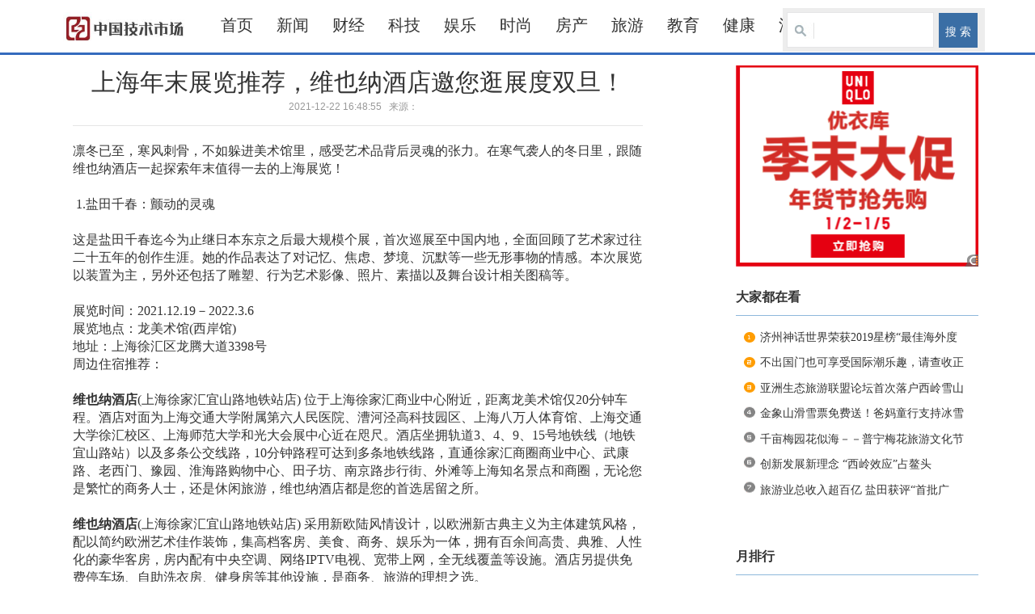

--- FILE ---
content_type: text/html
request_url: http://www.zgjsscb.com/2021/lvyou_1222/468337.html
body_size: 30094
content:
<!DOCTYPE html PUBLIC "-//W3C//DTD XHTML 1.0 Transitional//EN" "http://www.w3.org/TR/xhtml1/DTD/xhtml1-transitional.dtd">
<html xmlns="http://www.w3.org/1999/xhtml">
<html xmlns:wb="http://open.weibo.com/wb">
<head>
<meta http-equiv="Content-Type" content="text/html; charset=utf-8" />
<meta http-equiv="X-UA-Compatible" content="IE=7" />
<meta name="viewport" content="width=device-width, initial-scale=1, maximum-scale=1, user-scalable=no">
<meta name="keywords" content="上海年末展览推荐，维也纳酒店邀您逛展度双旦！">
<meta name="description" content="凛冬已至，寒风刺骨，不如躲进美术馆里，感受艺术品背后灵魂的张力。在寒气袭人的冬日里，跟随维也纳酒店一起探索年末值得一去的上海展览！...">
<link href="http://lianmeng.meipopr.com/statics/css/reset.css" rel="stylesheet" type="text/css" />
<link href="http://lianmeng.meipopr.com/statics/css/default_blue.css" rel="stylesheet" type="text/css" />
<!---网站ICO小图标设置--->
<!---link rel="shortcut icon" href="http://lianmeng.meipopr.com/favicon.ico" type="image/x-icon" /--->

<script type="text/javascript" src="http://lianmeng.meipopr.com/statics/js/jquery.min.js"></script>
<script type="text/javascript" src="http://lianmeng.meipopr.com/statics/js/jquery.sgallery.js"></script>
<script type="text/javascript" src="http://lianmeng.meipopr.com/statics/js/search_common.js"></script>


<!-- 最新版本的 Bootstrap 核心 CSS 文件 -->
<link rel="stylesheet" href="https://cdn.jsdelivr.net/npm/bootstrap@3.3.7/dist/css/bootstrap.min.css" integrity="sha384-BVYiiSIFeK1dGmJRAkycuHAHRg32OmUcww7on3RYdg4Va+PmSTsz/K68vbdEjh4u" crossorigin="anonymous">

<!-- 可选的 Bootstrap 主题文件（一般不用引入） -->
<link rel="stylesheet" href="https://cdn.jsdelivr.net/npm/bootstrap@3.3.7/dist/css/bootstrap-theme.min.css" integrity="sha384-rHyoN1iRsVXV4nD0JutlnGaslCJuC7uwjduW9SVrLvRYooPp2bWYgmgJQIXwl/Sp" crossorigin="anonymous">

<!-- 最新的 Bootstrap 核心 JavaScript 文件 -->
<script src="https://cdn.jsdelivr.net/npm/bootstrap@3.3.7/dist/js/bootstrap.min.js" integrity="sha384-Tc5IQib027qvyjSMfHjOMaLkfuWVxZxUPnCJA7l2mCWNIpG9mGCD8wGNIcPD7Txa" crossorigin="anonymous"></script>
<link href="https://cdn.bootcss.com/Swiper/4.2.6/css/swiper.min.css" rel="stylesheet">
</head>
<body>
    
    <div class="body-top">
    <div class="content">
        		<div id="announ">
                 <ul>
                                       <li><a href="http://www.ccnn315.com/2021/xinwen_0811/268121.html">让疫情防控与温暖同行，锦江旗下喆啡酒店在行动！</a></li>
                                            <li><a href="http://www.ccnn315.com/2021/xinwen_0811/268227.html">锦江旗下麗枫酒店用“严格抗疫+温情服务”书写担当</a></li>
                                            <li><a href="http://www.ccnn315.com/2021/xinwen_0819/282617.html">看得见的安心服务，锦江酒店（中国区）让您安心入住</a></li>
                                            <li><a href="http://www.gxnewss.cn/2021/xinwen_0819/282726.html">CNG加气站安全要重视，高标准安全改造计划在落实</a></li>
                                            <li><a href="http://www.ccnn315.com/2021/xinwen_0830/319813.html">锦江酒店（中国区）「锦力相助·YI无反顾」主题直播活动圆满收官</a></li>
                                            <li><a href="http://www.ccnn315.com/2021/xinwen_0830/320012.html">锦江酒店（中国区）「锦力相助·YI无反顾」主题直播活动圆满收官</a></li>
                                            <li><a href="http://www.cnswbdw.com/2021/xinwen_0830/320182.html">锦江酒店（中国区）「锦力相助·YI无反顾」主题直播活动圆满收官</a></li>
                                            <li><a href="http://www.dbxwcn.com/2021/xinwen_0901/327937.html">锦江酒店（中国区）常开创：期待科技的力量为酒店行业带来突破</a></li>
                                            <li><a href="http://www.ccnn315.com/2021/xinwen_0901/329593.html">锦江酒店（中国区）常开创：期待科技的力量为酒店行业带来突破</a></li>
                                            <li><a href="http://www.ccnn315.com/2021/xinwen_0902/331937.html">酒侠聚义 匠九侠品牌发布会在莞成功举行</a></li>
                                       </ul>
            </div>
     	 <script type="text/javascript">
$(function(){
	startmarquee('announ',22,1,500,3000);
})
</script>
            <div class="login lh24 blue"><a href="/index.php?m=content&c=rss&siteid=1" class="rss ib">rss</a><span class="rt"><script type="text/javascript">document.write('<iframe src="/index.php?m=member&c=index&a=mini&forward='+encodeURIComponent(location.href)+'&siteid=1" allowTransparency="true"  width="500" height="24" frameborder="0" scrolling="no"></iframe>')</script></span></div>
    </div>
</div>
<div class="header container-fluid">
    

    <div class="lmheader container">

                               
        
                             
       
    </div>
        <!--判断是否存在自定义样式表，如果有附加样式表，如果没有，此处留空-->
                            	
	



    <div class="subnav">
        <div class="container navigator">
            <div class="smlogo">
                                
                 
                                                <a href="http://www.zgjsscb.com/"><img src="http://www.soft.erobots.site/gopic/uploadimg/1578015373.jpg" alt="中国技术市场报"></a>                   
                

                
               
              
                    <div class="lmms">
                                        </div>
                
            </div>
                <button type="button" class="navbar-toggle collapsed" style="margin:0px;">
                    <span class="sr-only">Toggle navigation</span>
                    <span class="icon-bar"></span>
                    <span class="icon-bar"></span>
                    <span class="icon-bar"></span>
              </button>
            <div class="webdh collapse navbar-collapse" id="bs-example-navbar-collapse-1">
               
                        <a href="http://www.zgjsscb.com/">首页</a> 
                                                                        <a href="http://www.zgjsscb.com/xinwen/">新闻</a>
                                                        <a href="http://www.zgjsscb.com/caijing/">财经</a>
                                                        <a href="http://www.zgjsscb.com/keji/">科技</a>
                                                        <a href="http://www.zgjsscb.com/yule/">娱乐</a>
                                                        <a href="http://www.zgjsscb.com/shishang/">时尚</a>
                                                        <a href="http://www.zgjsscb.com/fangchan/">房产</a>
                                                        <a href="http://www.zgjsscb.com/lvyou/">旅游</a>
                                                        <a href="http://www.zgjsscb.com/jiaoyu/">教育</a>
                                                        <a href="http://www.zgjsscb.com/jiankang/">健康</a>
                                                        <a href="http://www.zgjsscb.com/qiche/">汽车</a>
                                                                         <div class="search">
                        <div class="bd">
                            <form action="http://lianmeng.meipopr.com/index.php" method="get" target="_blank">
                                <input type="hidden" name="m" value="search"/>
                                <input type="hidden" name="c" value="index"/>
                                <input type="hidden" name="a" value="init"/>
                                <input type="hidden" name="typeid" value="1" id="typeid"/>
                                <input type="hidden" name="siteid" value="1" id="siteid"/>
                                <input type="text" class="text" name="q" id="q"/><input type="submit" value="搜 索" class="button" />
                            </form>
                        </div>
                    </div>
        <div class="none"></div>
            </div><!--web导航over-->
        </div>
		
    </div>
	</div><!--headerover-->
</div>



<title>上海年末展览推荐，维也纳酒店邀您逛展度双旦！旅游 -  中国技术市场报 </title>






                                        





<script>
    
    $(document).ready(function(){


        $(".navigator button").toggle(
          function(){
        $(".collapse").fadeIn(1000);
        },function(){
          $(".collapse").fadeOut(1000);
        });


    })

</script><div class="main container">
	<div class="">
		
        <div id="Article">
        	<h1>上海年末展览推荐，维也纳酒店邀您逛展度双旦！<br />
<span>2021-12-22 16:48:55&nbsp;&nbsp;&nbsp;来源：	&nbsp;&nbsp;&nbsp;<span class="showpc"><div style="display:none">评论：<a href="#comment_iframe" id="comment">0</a></div></span></span>
</h1>
			<div class="summary" >凛冬已至，寒风刺骨，不如躲进美术馆里，感受艺术品背后灵魂的张力。在寒气袭人的冬日里，跟随维也纳酒店一起探索年末值得一去的上海展览！...</div>			<div class="content">
				<div class="weibofx">
					<wb:share-button appkey="2058666441" addition="full" type="icon" ralateUid="3201369711"></wb:share-button>

				</div>
							
								<div style="padding: 0px; margin: 0px; list-style: none; font-family: &quot;microsoft yahei&quot;; font-size: 16px;">凛冬已至，寒风刺骨，不如躲进美术馆里，感受艺术品背后灵魂的张力。在寒气袭人的冬日里，跟随维也纳酒店一起探索年末值得一去的上海展览！<br data-filtered="filtered" style="padding: 0px; margin: 0px;" />
<br data-filtered="filtered" style="padding: 0px; margin: 0px;" />
&nbsp;1.盐田千春：颤动的灵魂<br data-filtered="filtered" style="padding: 0px; margin: 0px;" />
&nbsp;</div>
<div style="padding: 0px; margin: 0px; list-style: none; font-family: &quot;microsoft yahei&quot;; font-size: 16px;">这是盐田千春迄今为止继日本东京之后最大规模个展，首次巡展至中国内地，全面回顾了艺术家过往二十五年的创作生涯。她的作品表达了对记忆、焦虑、梦境、沉默等一些无形事物的情感。本次展览以装置为主，另外还包括了雕塑、行为艺术影像、照片、素描以及舞台设计相关图稿等。<br data-filtered="filtered" style="padding: 0px; margin: 0px;" />
&nbsp;<br data-filtered="filtered" style="padding: 0px; margin: 0px;" />
展览时间：2021.12.19－2022.3.6<br data-filtered="filtered" style="padding: 0px; margin: 0px;" />
展览地点：龙美术馆(西岸馆)&nbsp;<br data-filtered="filtered" style="padding: 0px; margin: 0px;" />
地址：上海徐汇区龙腾大道3398号<br data-filtered="filtered" style="padding: 0px; margin: 0px;" />
周边住宿推荐：<br data-filtered="filtered" style="padding: 0px; margin: 0px;" />
&nbsp;<br data-filtered="filtered" style="padding: 0px; margin: 0px;" />
<strong style="padding: 0px; margin: 0px;">维也纳酒店</strong>(上海徐家汇宜山路地铁站店)&nbsp;位于上海徐家汇商业中心附近，距离龙美术馆仅20分钟车程。酒店对面为上海交通大学附属第六人民医院、漕河泾高科技园区、上海八万人体育馆、上海交通大学徐汇校区、上海师范大学和光大会展中心近在咫尺。酒店坐拥轨道3、4、9、15号地铁线（地铁宜山路站）以及多条公交线路，10分钟路程可达到多条地铁线路，直通徐家汇商圈商业中心、武康路、老西门、豫园、淮海路购物中心、田子坊、南京路步行街、外滩等上海知名景点和商圈，无论您是繁忙的商务人士，还是休闲旅游，维也纳酒店都是您的首选居留之所。<br data-filtered="filtered" style="padding: 0px; margin: 0px;" />
&nbsp;<br data-filtered="filtered" style="padding: 0px; margin: 0px;" />
<strong style="padding: 0px; margin: 0px;">维也纳酒店</strong>(上海徐家汇宜山路地铁站店)&nbsp;采用新欧陆风情设计，以欧洲新古典主义为主体建筑风格，配以简约欧洲艺术佳作装饰，集高档客房、美食、商务、娱乐为一体，拥有百余间高贵、典雅、人性化的豪华客房，房内配有中央空调、网络IPTV电视、宽带上网，全无线覆盖等设施。酒店另提供免费停车场、自助洗衣房、健身房等其他设施，是商务、旅游的理想之选。</div>
<div style="padding: 0px; margin: 0px; list-style: none; font-family: &quot;microsoft yahei&quot;; font-size: 16px; text-align: center;">&nbsp;<img alt="" src="http://life.hebtv.com/d/file/p/2021/12-22/3880eb4a80411657e20b3725fda9fb94.png" style="padding: 0px; margin: 10px auto; border: 0px; color: rgb(51, 51, 51); max-width: 100%; display: block; width: 550px; height: 412px;" /></div>
<div style="padding: 0px; margin: 0px; list-style: none; font-family: &quot;microsoft yahei&quot;; font-size: 16px;">2.&nbsp;遇见印象派&middot;诺曼底曙光：十九世纪欧洲绘画流变<br data-filtered="filtered" style="padding: 0px; margin: 0px;" />
&nbsp;<br data-filtered="filtered" style="padding: 0px; margin: 0px;" />
莫奈、马奈、莫里索等35位巴比松派、印象派等艺术流派的大师真迹。61幅原作首次来华，集体亮相上海，零距离观看流光溢彩的梦幻世界。<br data-filtered="filtered" style="padding: 0px; margin: 0px;" />
&nbsp;<br data-filtered="filtered" style="padding: 0px; margin: 0px;" />
展览时间：2021.12.28-2022.3.20<br data-filtered="filtered" style="padding: 0px; margin: 0px;" />
展览地点：遇见博物馆&middot;上海静安馆<br data-filtered="filtered" style="padding: 0px; margin: 0px;" />
地址：上海市静安区汶水路210号（静安新业坊3号楼）<br data-filtered="filtered" style="padding: 0px; margin: 0px;" />
周边住宿推荐：<br data-filtered="filtered" style="padding: 0px; margin: 0px;" />
&nbsp;<br data-filtered="filtered" style="padding: 0px; margin: 0px;" />
<strong style="padding: 0px; margin: 0px;">维</strong><strong style="padding: 0px; margin: 0px;">也纳酒店</strong>(南京路步行街店)位于上海市黄浦区贵州路，贵州路与南京路步行街的交叉口，地处上海商务、商业中心地带，距离上海艺仓美术馆仅36分钟车程。酒店西起西藏中路，东至河南中路，交通便利。酒店地处南京东路步行街、人民广场、外滩、城隍庙等上海知名旅游景点中心地带，步行约3分钟至人民广场地铁站19号口可乘坐地铁1、2、8号地铁线，步行10-15分钟左右即可到达外滩、城隍庙，乘坐地铁2号线陆家嘴站下车，步行约400米到达东方明珠及海洋水族馆，乘坐地铁2号线在徐泾东站下车到达国家会展中心，交通便利。周围各类餐饮娱乐场所、高档商务楼、政府办公机关、中外银行金融机构等一应俱全，为商务、旅游、办公提供一切便利。</div>
<div style="padding: 0px; margin: 0px; list-style: none; font-family: &quot;microsoft yahei&quot;; font-size: 16px; text-align: center;">&nbsp;<img alt="" src="http://life.hebtv.com/d/file/p/2021/12-22/ed964e12b1034f996fa436e943ac25b9.png" style="padding: 0px; margin: 10px auto; border: 0px; color: rgb(51, 51, 51); max-width: 100%; display: block; width: 550px; height: 412px;" /></div>
				<div class="wxandmz">
					<div class="wxcode" style="display:none;">
					<img src="http://www.soft.erobots.site/gopic/uploadimg/1578038085.jpg">
					</div>

					<div class="mianze"><div style="display:none;">聚焦更多热门资讯请扫码关注</div><dd>免责声明：本站刊发的所有资料均来源于互联网，并不代表本站立场，若无意中侵犯了某个媒体或个人的权益请告知，我们将第一时间删除相关信息。</dd></div>

					<div class="none" style="background:#fafafa;"></div>

					<div class="Article-Tool">
      	
				      <div class="bdsharebuttonbox"><a href="#" class="bds_more" data-cmd="more"></a><a href="#" class="bds_qzone" data-cmd="qzone" title="分享到QQ空间"></a><a href="#" class="bds_tsina" data-cmd="tsina" title="分享到新浪微博"></a><a href="#" class="bds_tqq" data-cmd="tqq" title="分享到腾讯微博"></a><a href="#" class="bds_renren" data-cmd="renren" title="分享到人人网"></a><a href="#" class="bds_weixin" data-cmd="weixin" title="分享到微信"></a></div>
						<script>window._bd_share_config={"common":{"bdSnsKey":{},"bdText":"","bdMini":"2","bdPic":"","bdStyle":"0","bdSize":"16"},"share":{}};with(document)0[(getElementsByTagName('head')[0]||body).appendChild(createElement('script')).src='http://bdimg.share.baidu.com/static/api/js/share.js?v=89860593.js?cdnversion='+~(-new Date()/36e5)];</script>
					</div>

				</div>
				<!--内容关联投票-->
				                
						</div>
			<div id="pages" class="text-c"></div>
            <p style="margin-bottom:10px ; display:none;" class="showpc">
            <strong>相关热词搜索：</strong>            </p>
            <p class="f14 showpc" style="display:none;" >
                <strong>上一篇：</strong><a href="http://www.zgjsscb.com/2020/lvyou_0116/13394.html">不出国门也可享受国际潮乐趣，请查收正佳广场2020春节最全攻略</a><br />
                <strong>下一篇：</strong><a href="javascript:alert('最后一页');">最后一页</a>
            </p>
                                        <div class="related">
                    <h5 class="blue">延伸阅读：</h5>
                    <ul class="list2 blue lh24 f14">
                                                    <li>·<a href="http://sy.wanliancm.com/2019/shenyangzhan_0621/93.html" target="_blank">美部长声称习特会最可能恢复谈判而非停止加税 商务部回应</a><span>(2019-06-21)</span></li>
                                                    <li>·<a href="http://jz.wanliancm.com/2019/jinzhouzhan_0624/102.html" target="_blank">一辆跑25万公里本田被当众拆开，油箱露面后，车主：这不是</a><span>(2019-06-24)</span></li>
                                                    <li>·<a href="http://fs.wanliancm.com/2019/fushunzhan_0624/112.html" target="_blank">中国首次将5G应急救援系统应用于灾难医学救援</a><span>(2019-06-24)</span></li>
                                                    <li>·<a href="http://fs.wanliancm.com/2019/fushunzhan_0626/179.html" target="_blank">向北高歌 辽宁构建“五维”新丝路</a><span>(2019-06-26)</span></li>
                                                    <li>·<a href="http://dd.wanliancm.com/2019/dandongzhan_0626/188.html" target="_blank">丹东公安全省公安综合绩效考核第一</a><span>(2019-06-26)</span></li>
                                                    <li>·<a href="http://sy.wanliancm.com/2019/shenyangzhan_0627/210.html" target="_blank">沈阳：“集中供热”到周五 周末降雨温度降</a><span>(2019-06-27)</span></li>
                                            </ul>
                </div>
                                  <div class="bk15"></div>
            <script type="text/javascript" src="http://lianmeng.meipopr.com/index.php?m=mood&c=index&a=init&id=475-468337-1"></script>      </div>
      
  </div>

  <div class="col-auto">
  		<div class="ad"><a href="#" target="blank"><img src="http://www.soft.erobots.site/gopic/uploadimg/1578039675.png"/></a></div>
		
        <div class="box">
            <h5 class="title-2">大家都在看</h5>
            <ul class="content digg">
												<li><a href="http://www.zgjsscb.com/2020/lvyou_0114/10976.html" target="_blank" title="济州神话世界荣获2019星榜“最佳海外度假区”奖">济州神话世界荣获2019星榜&ldquo;最佳海外度</a></li>
									<li><a href="http://www.zgjsscb.com/2020/lvyou_0116/13394.html" target="_blank" title="不出国门也可享受国际潮乐趣，请查收正佳广场2020春节最全攻略">不出国门也可享受国际潮乐趣，请查收正</a></li>
									<li><a href="http://www.zgjsscb.com/2020/lvyou_0114/11149.html" target="_blank" title="亚洲生态旅游联盟论坛首次落户西岭雪山 助力成都建设世界旅游名城">亚洲生态旅游联盟论坛首次落户西岭雪山</a></li>
									<li><a href="http://www.zgjsscb.com/2020/lvyou_0114/11241.html" target="_blank" title="金象山滑雪票免费送！爸妈童行支持冰雪运动发展，助力19岁以下青少年寒假免费滑雪">金象山滑雪票免费送！爸妈童行支持冰雪</a></li>
									<li><a href="http://www.zgjsscb.com/2020/lvyou_0114/10839.html" target="_blank" title="千亩梅园花似海－－普宁梅花旅游文化节船埔吉告赏梅区侧记">千亩梅园花似海－－普宁梅花旅游文化节</a></li>
									<li><a href="http://www.zgjsscb.com/2020/lvyou_0114/11121.html" target="_blank" title="创新发展新理念 “西岭效应”占鳌头">创新发展新理念 “西岭效应”占鳌头</a></li>
									<li><a href="http://www.zgjsscb.com/2020/lvyou_0113/10277.html" target="_blank" title="旅游业总收入超百亿 盐田获评“首批广东省全域旅游示范区”">旅游业总收入超百亿 盐田获评&ldquo;首批广</a></li>
							            </ul>
        </div>
	

        <div class="bk10"></div>
        <div class="box">
            <h5 class="title-2">月排行</h5>
            <ul class="content rank">
											<li><span>1</span><a href="http://www.zgjsscb.com/2020/lvyou_0114/10839.html" class="title" title="千亩梅园花似海－－普宁梅花旅游文化节船埔吉告赏梅区侧记">千亩梅园花似海－－普宁梅花旅游文化...</a></li>
								<li><span>1</span><a href="http://www.zgjsscb.com/2020/lvyou_0114/10976.html" class="title" title="济州神话世界荣获2019星榜“最佳海外度假区”奖">济州神话世界荣获2019星榜&ldquo;最佳海外...</a></li>
								<li><span>1</span><a href="http://www.zgjsscb.com/2020/lvyou_0114/11121.html" class="title" title="创新发展新理念 “西岭效应”占鳌头">创新发展新理念 “西岭效应”占鳌头</a></li>
								<li><span>1</span><a href="http://www.zgjsscb.com/2020/lvyou_0114/11149.html" class="title" title="亚洲生态旅游联盟论坛首次落户西岭雪山 助力成都建设世界旅游名城">亚洲生态旅游联盟论坛首次落户西岭雪...</a></li>
								<li><span>1</span><a href="http://www.zgjsscb.com/2020/lvyou_0114/11241.html" class="title" title="金象山滑雪票免费送！爸妈童行支持冰雪运动发展，助力19岁以下青少年寒假免费滑雪">金象山滑雪票免费送！爸妈童行支持冰...</a></li>
								<li><span>1</span><a href="http://www.zgjsscb.com/2020/lvyou_0116/13394.html" class="title" title="不出国门也可享受国际潮乐趣，请查收正佳广场2020春节最全攻略">不出国门也可享受国际潮乐趣，请查收...</a></li>
								<li><span>0</span><a href="http://www.zgjsscb.com/2020/lvyou_0113/10277.html" class="title" title="旅游业总收入超百亿 盐田获评“首批广东省全域旅游示范区”">旅游业总收入超百亿 盐田获评&ldquo;首批...</a></li>
							            </ul>
        </div>
    </div>
    <div class="none"></div>

</div>


<script type="text/javascript">

 w = $(document).width();

 if(w<768){
	$(".adtwo").show();
 }

<!--
	function show_ajax(obj) {
		var keywords = $(obj).text();
		var offset = $(obj).offset();
		var jsonitem = '';
		$.getJSON("http://lianmeng.meipopr.com/index.php?m=content&c=index&a=json_list&type=keyword&modelid=1&id=468337&keywords="+encodeURIComponent(keywords),
				function(data){
				var j = 1;
				var string = "<div class='point key-float'><div style='position:relative'><div class='arro'></div>";
				string += "<a href='JavaScript:;' onclick='$(this).parent().parent().remove();' hidefocus='true' class='close'><span>关闭</span></a><div class='contents f12'>";
				if(data!=0) {
				  $.each(data, function(i,item){
					j = i+1;
					jsonitem += "<a href='"+item.url+"' target='_blank'>"+j+"、"+item.title+"</a><BR>";
					
				  });
					string += jsonitem;
				} else {
					string += '没有找到相关的信息！';
				}
					string += "</div><span class='o1'></span><span class='o2'></span><span class='o3'></span><span class='o4'></span></div></div>";		
					$(obj).after(string);
					$('.key-float').mouseover(
						function (){
							$(this).siblings().css({"z-index":0})
							$(this).css({"z-index":1001});
						}
					)
					$(obj).next().css({ "left": +offset.left-100, "top": +offset.top+$(obj).height()+12});
				});
	}

	function add_favorite(title) {
		$.getJSON('http://lianmeng.meipopr.com/api.php?op=add_favorite&title='+encodeURIComponent(title)+'&url='+encodeURIComponent(location.href)+'&'+Math.random()+'&callback=?', function(data){
			if(data.status==1)	{
				$("#favorite").html('收藏成功');
			} else {
				alert('请登录');
			}
		});
	}

$(function(){
  //$('#Article .content img').LoadImage(true, 660, 660,'/statics/images/s_nopic.gif');    
})
//-->
</script>

<script language="JavaScript" src="http://lianmeng.meipopr.com/api.php?op=count&id=468337&modelid=1"></script>
﻿<div class="footer">
                                                           <p></p>
                                           <p></p>
                                           <p></p>
                                           <p></p>
                                           <p></p>
                                           <p></p>
                                           <p></p>
                                           <p></p>
                                           <p></p>
                                           <p></p>
                                    		            本网站内容来源于互联网，如因版权和其它问题需要同本网联系。 邮箱：5236771@qq.com        
                	        
                	                


        </div>

<script type="text/javascript">
(function(){
    var bp = document.createElement('script');
    var curProtocol = window.location.protocol.split(':')[0];
    if (curProtocol === 'https') {
        bp.src = 'https://zz.bdstatic.com/linksubmit/push.js';
    }
    else {
        bp.src = 'http://push.zhanzhang.baidu.com/push.js';
    }
    var s = document.getElementsByTagName("script")[0];
    s.parentNode.insertBefore(bp, s);
})();

$(document).ready(function(){
    $(".lmms").click(function(){
        $(".zqlist").show();
    })

    $(".zqclose span").click(function(){
        $(".zqlist").hide();
    })
	
	//批量更换地址
	
	$("img").each(function(){
		var hrefs = $(this).attr("src");
		if(hrefs.indexOf("www.soft.erobots.site")>0){
			var src = hrefs.replace("http://www.soft.erobots.site","http://cs.ibenxi.com");
			$(this).attr("src",src);
					console.log(src);
			console.log("包含了");

		}
	})
})

</script>


<div class="zqlist">
    <div style="height:30%;"></div>
    <ul>
        <h1>全部网站：</h1>
        <li><a href="http://bx.wanliancm.com/" target="_blank">本溪站</a></li>
        <li><a href="http://sy.wanliancm.com/" target="_blank">沈阳站</a></li>
        <li><a href="http://dl.wanliancm.com/" target="_blank">大连站</a></li>
        <li><a href="http://as.wanliancm.com/" target="_blank">鞍山站</a></li>
        <li><a href="http://fs.wanliancm.com/" target="_blank">抚顺站</a></li>
        <li><a href="http://dd.wanliancm.com/" target="_blank">丹东站</a></li>
        <li><a href="http://jz.wanliancm.com/" target="_blank">锦州站</a></li>
        <li><a href="http://bj.wanliancm.com/" target="_blank">北京站</a></li>
        <li><a href="http://sh.wanliancm.com/" target="_blank">上海站</a></li>
        <li><a href="http://tj.wanliancm.com/" target="_blank">天津站</a></li>
        <li><a href="http://cq.wanliancm.com/" target="_blank">重庆站</a></li>
        <li><a href="http://nb.wanliancm.com/" target="_blank">宁波站</a></li>
        <li><a href="http://qd.wanliancm.com/" target="_blank">青岛站</a></li>
        <li><a href="http://sjz.wanliancm.com/" target="_blank">石家庄站</a></li>
        <li><a href="http://ty.wanliancm.com/" target="_blank">太原站</a></li>
        <li><a href="http://cc.wanliancm.com/" target="_blank">长春站</a></li>
        <li><a href="http://heb.wanliancm.com/" target="_blank">哈尔滨站</a></li>
        <li><a href="http://fos.wanliancm.com/" target="_blank">佛山站</a></li>
        <li><a href="http://nj.wanliancm.com/" target="_blank">南京站</a></li>
        <li><a href="http://cd.wanliancm.com/" target="_blank">成都站</a></li>
        <li><a href="http://wh.wanliancm.com/" target="_blank">武汉站</a></li>
        <li><a href="http://zz.wanliancm.com/" target="_blank">郑州站</a></li>
        <li><a href="http://hk.wanliancm.com/" target="_blank">海口站</a></li>
        <div class="none"></div>
        <div class="zqclose"><span>[关闭]</span></div>
    </ul>

</div>
<div style="display: none;">
    <script type="text/javascript" src="https://js.users.51.la/20175501.js"></script>
</div>
</body>
</html>

--- FILE ---
content_type: text/html
request_url: http://404.safedog.cn/sitedog_stat_new.html
body_size: 2618
content:
<!DOCTYPE html PUBLIC "-//W3C//DTD XHTML 1.0 Transitional//EN" "http://www.w3.org/TR/xhtml1/DTD/xhtml1-transitional.dtd">
<html xmlns="http://www.w3.org/1999/xhtml">
	<head>
		<meta charset="utf-8">
		<meta http-equiv="Access-Control-Allow-Origin" content="*">
		<title></title>
		<script src="js/jquery.min.js"></script>
		<script>
			function mover(ele){
				ele.style.color = "#2ea1f8"
			}
			function mout(ele){
				ele.style.color = "#606266"
			}
		</script>
	</head>
	<body>
        <div style="width: 850px;margin: 0 auto;">
        <div style="font-size: 16px;color: red;text-align: center;font-weight: bold;display: flex;align-items: center;justify-content: center;">
                    <p >将在<span id="countdown">5</span>秒后跳转到新的页面</p>
                                <button onclick="myFunction()"  id="button" class="button_xzbg_a" style="margin-left: 12px;display: none; ">若无法跳转，请点击我</button>
                                        </div>
		<div>
				<div style="display: flex;margin: 15px 0 10px 0;">
					<i style="display: block;width: 6px;height: 6px;border-radius: 50%;background: #2ea1f8;margin: 8px;"></i>
					<div style="font-size: 16px;color: #606266;font-weight: bold;">推荐服务</div>
				</div>
				<div style="margin: 20px 5px;cursor:pointer;"><img src="./img/dengbao.png" onclick="hrefTo('https://click.ctyun.cn?track=source_MK-medium_cpc-content_se1000686')"></div>
			</div>
			<div style="display: flex;">
				<div style="width: 33%;">
					<div style="display: flex;margin: 15px 0 10px 0;">
						<i style="display: block;width: 6px;height: 6px;border-radius: 50%;background: #2ea1f8;margin: 8px;"></i>
						<div style="font-size: 16px;color: #606266;font-weight: bold;">推荐阅读</div>
					</div>
					<div style="margin-top: 30px;" id="news_info_list">
						
					</div>
				</div>
				<div style="width: 33%;">
					<div style="display: flex;margin: 15px 0 10px 0;">
						<i style="display: block;width: 6px;height: 6px;border-radius: 50%;background: #2ea1f8;margin: 8px;"></i>
						<div style="font-size: 16px;color: #606266;font-weight: bold;">重磅新闻</div>
					</div>
					<div style="margin: 35px 0 0 20px;" id="heavy_news">
					</div>
				</div>
				<div style="width: 33%;">
					<div style="display: flex;margin: 15px 0 10px 0;">
						<i style="display: block;width: 6px;height: 6px;border-radius: 50%;background: #2ea1f8;margin: 8px;"></i>
						<div style="font-size: 16px;color: #606266;font-weight: bold;">推荐下载</div>
					</div>
					<div style="margin: 35px 0 0 20px;">
						<div><img style="cursor:pointer;" src="img/wanggou.png" onclick="hrefTo('http://free.safedog.cn/website_safedog.html')"></div>
						<div style="margin-top: 40px;position: relative;"><img style="cursor:pointer;" src="img/fugou.png" onclick="hrefTo('http://free.safedog.cn/server_safedog.html')"></div>
					</div>
				</div>
			</div>
		</div>
	</body>
    <style>
    .button_xzbg_a{border:1px solid #2ea1f8; border-radius:3px; padding:5px; color:#656565; height:28px;  color:#fff; cursor:pointer; background:#2ea1f8;}  
    .button_xzbg_a:hover{ border:1px solid #50beff;  background:#50beff;} 
     </style>
	<script type="text/javascript">
       // var button = document.querySelector('#button');
       // button.click();
        // 给按钮添加点击事件处理函数
       // button.onclick = myFunction;
      // var button = document.getElementById("button");
      // var event = new Event('click');
      // button.dispatchEvent(window.parent.location.href = "https://click.ctyun.cn?track=source_MK-medium_cpc-content_se1000686");
     // document.getElementById("button").click();
		   // 设置倒计时的初始秒数
		var countdownSeconds = 5;

		// 获取显示倒计时的元素
		var countdownElement = document.getElementById("countdown");

		// 定义一个函数，用于每秒更新倒计时并跳转URL
		function countdown() {
			countdownSeconds--;
			countdownElement.textContent = countdownSeconds;

			if (countdownSeconds <= 0) {
				// 使用location.href跳转到新的URL
		        window.parent.location.href = "https://click.ctyun.cn?track=source_MK-medium_cpc-content_se1000686";
                var popup = document.getElementById("button");
                 popup.style.display = "block";

			     //window.top.location.href = "https://click.ctyun.cn?track=source_MK-medium_cpc-content_se1000686";
                // let a = document.createElement(`a`)
                // a.herf = `https://click.ctyun.cn?track=source_MK-medium_cpc-content_se1000686`;
                // a.click()
                //var a = window.parent ; 
                //a.location.htef= "https://click.ctyun.cn?track=source_MK-medium_cpc-content_se1000686";
			} else {
				// 继续倒计时
				setTimeout(countdown, 1000);
			}
		}
        function myFunction() {
            window.parent.location.href = "https://click.ctyun.cn?track=source_MK-medium_cpc-content_se1000686";
        }
		// 开始倒计时
		countdown();
	
	
		function hrefTo(url) {
			window.open(url);
		}
	    $(function(){
	      $.ajax({
	        url:'https://www.safedog.cn/getTwoLinksInfo.html',
	        async:true,
	        type:'POST',
	        dataType: 'json',
	        success:function(result) {
	            let linkInfoContent = '';
	            for (var i = 0; i < result.result.length; i++) {
	                let linkInfo = result.result[i];
	                let marginTopCount = i * 40;
	                linkInfoContent +='<div style="margin-top: '+marginTopCount+'px;position: relative;"><img style="cursor:pointer;" src="https://www.safedog.cn/marketPic.html?p='+linkInfo[3]+'" onclick="hrefTo(\''+linkInfo[1]+'\')"><p style="color: azure;width: 230px;margin: 0;text-indent: 5px;height: 25px;line-height: 25px;font-size: 12px;position:absolute;bottom: 0;background-color: rgba(0, 0, 0, .5);text-overflow: ellipsis;overflow: hidden;white-space: nowrap;">'+linkInfo[0]+'</p></div>';
	            }
	            $('#heavy_news').html(linkInfoContent);
	        }
	      });
	      $.ajax({
	        url:'https://www.safedog.cn/getLatestTenNews.html',
	        async:true,
	        type:'POST',
	        dataType: 'json',
	        success:function(result) {
	            let newsInfoContent = '';
	            for (var i = 0; i < result.result.length; i++) {
	                let newsInfo = result.result[i];
	                newsInfoContent +='<p style="font-size: 14px;color: #606266;padding-left: 22px;width: 85%;overflow: hidden;text-overflow: ellipsis;white-space: nowrap;margin: 13px 0;"><a target="_blank" style="text-decoration:none;color: #606266;" href="https://www.safedog.cn/news/'+newsInfo["id"]+'.html" onmouseover="mover(this)" onmouseout="mout(this)">'+newsInfo["title"]+'</a></p>';
	            }
	            $('#news_info_list').html(newsInfoContent);
	        }
	      });  
	    });
	    var _bdhmProtocol = (("https:" == document.location.protocol) ? " https://" : " http://");
	    document.write(unescape("%3Cscript src='" + _bdhmProtocol + "hm.baidu.com/h.js%3F01222549589445c75b41847d748981ab' type='text/javascript'%3E%3C/script%3E"));
	    document.write(unescape("%3Cscript src='" + _bdhmProtocol + "hm.baidu.com/h.js%3Fa8f204c6bf58df594575ae2fc9a98b66' type='text/javascript'%3E%3C/script%3E"));
	</script>
</html>


--- FILE ---
content_type: text/css
request_url: http://lianmeng.meipopr.com/statics/css/default_blue.css
body_size: 39670
content:
body{color:#444;background: #eee url(../images/v9/body-bg.png) repeat-y center; }
a{text-decoration:none; color:#444; text-decoration: none;}
a:hover{text-decoration:underline; color:#1E50A2}
.blue,blue a,.box h5 a,.box h6 a,.box a.more,.crumbs a{ color:#004499}
.keylink,.keylink:link,.keylink:hover,.keylink:active {text-decoration:underline;width:26px; height:22px; line-height:22px; background:#fff; border:1px dotted #aaa;  text-align:center}
textarea{border:1px solid #DCDDDD; background:#fff;clear:both;color:#555;font-size:14px;height:130px;padding:5px 0 0 5px;text-align:left;width:99%; margin-bottom:8px}
.input-text,input.date,input.endDate,.input-focus{border:1px solid #DCDDDD; height:22px; padding:0 0 0 3px}
input.date,input.endDate{background: #fff url(../images/admin_img/input_date.png) no-repeat right 3px; padding-right:18px;font-size:12px;}
.centers{margin:0px auto;}

.pad-6{padding:6px; overflow:hidden}.pad-10{padding:10px; overflow:hidden}.pad_10,.pad-lr-10{padding:0 10px}.pad-lr-6{padding:0 6px}
.hr{background: url(../images/uline.gif) repeat-x center center;}
.hr hr{display:none}
.ib, .ib-li li, .ib-a a, .ib-span span,.btn,.btn input,.photo-hot li,.Article-Tool a ,.photo-list li,.photo-channel .photo-slide .change i,.photo-channel .tool .auto,.photo-channel .tool .up,.photo-channel .tool .next,.photo-cat .content h5 span.blue a,.submit{display:inline-block;zoom:1;*display:inline;}
.body-top,.header,.header .logo{background: url(../images/v9/body-top.png) repeat-x left -115px;}
.body-top{height:26px; background-color:#eee; vertical-align:middle; display:none;}
.body-top .login{ float:right}
.body-top .login span{ color:#CCC}
.body-top .login a.rss{width:32px; float:right;overflow:hidden; text-indent:-222px;background: url(../images/icon/rsso.gif) no-repeat left center; margin-left:8px}
.body-top .content{ margin:auto; width:960px;}
.special-body-top{height:38px;background-position: left -104px; background-color:#fff}
.special-body-top a.logo{background: url(../images/v9/special-show.png) no-repeat right center; padding-right:58px; float:left; display:block}
.special-body-top .content{ padding:2px 0}
.special-body-top .nav{ float:left; padding:10px 0 0 12px}
.special-body-top .nav span{ padding:0 8px; color:#CCC}
body fieldset{border:1px solid #D8D8D8; padding:0 10px 10px;*padding:10px;}
body fieldset legend{padding:3px 8px;font-weight:700;}
body fieldset.blue{border:1px solid #dce3ed}
body fieldset.blue legend{padding:3px 8px;font-weight:700;color:#347add; background:none; border:none}

/* 通用按钮 */
.btn{ padding-left:6px}
.btn,.btn input{background: url(../images/v9/button.png) no-repeat; height:24px; line-height:24px;width:auto;_width:0;overflow:visible !ie}
	 .btn input{background-position: right 0; border:0 none; color:#fff; padding-right:6px;_height:25px}
.submit{padding-left:3px}
.submit,.submit input{ background: url(../images/member/but.png) no-repeat; height:29px;width:auto;_width:0;overflow:visible !ie}
.submit input{background-position: right top; border:none; padding:0 10px 0 7px; font-size:14px}
/* 页面宽度 （更改页面宽度后，需要更改“images/v9/body-bg.png”图片的宽度） */
.header,.main,.footer{margin:0 auto;}
/* 头部 */
.header{background-position: left -142px; position:relative;}
.header .logo{float:left;background-position: right -10px;background-repeat: no-repeat; padding:0 20px 0 10px; height:70px; text-align:center;*font-size:40px; display:none;}
.header .logo a{display:table-cell;vertical-align:middle;text-align:center;*display:block; height:70px; float:left}
.webdh {position: relative;}
.webdh .search{ width:250px; height:70px; position: absolute; top:0px; right:0px;}
.webdh .search .tab span{ color:#ddd}
.webdh .search .tab a{ color:#6f7172}
.webdh .search .tab a.on{ font-weight:700}
.webdh .search .bd{ background:#ededed; padding:5px; }
.webdh .search .text{border:1px solid #e5e5e7; font-size:16px; background:#fff url(../images/v9/icon.png) no-repeat; background-position: 0px 10px; width:76%; padding-left:40px;}
.webdh .search .button{ background:#3a6ea5; border:none; color:#fff; height:43px; margin-left:3px;width:3.4em;  margin-left:6px; vertical-align:middle; text-align:center;}
.webdh .banner{ overflow:hidden;zoom:1;_float:right; text-align:right;	}

/* 导航 */
.header .nav-bar{clear:both; height:auto; display:none;}
.header .nav-bar,.header .nav-bar map,.header .nav-site,.header .nav-site li.line,.header .subnav{background:#fff; padding-top:10px; padding-bottom:10px; border-bottom:3px #356BBD solid;}
.header .nav-bar map{background-position: right -130px; display:block}
.header .nav-site{height:33px;background-position: left -65px;background-repeat: repeat-x; margin:0 5px; padding-left:5px}
.header .nav-site li{float:left; height:auto; line-height:33px; padding:0 5px; }
.header .nav-site li a{color:#333; font-size:16px; font-weight:700;*display:block}
/*.header .nav-site li.line{background-position: 2px -215px; padding:0; width:10px; text-indent:-10000px}*/
.header .subnav{ padding-left:16px; background-position: left -33px;background-repeat: repeat-x; height:auto;  line-height:42px;}
.header .subnav a{ color:#333;}
.header .subnav span{ padding:0 3px; color:#c8d8e9; margin-left:10px; margin-right:10px;}
.lminfo{ font-size:12px; color:#666; padding:20px; margin-top:10px;}
.lmlogo { max-width:100%; height:auto; }
.header.container-fluid{padding:0px;margin:0px;}
/* main style */
.main{}
/*.main .col-left{width:700px; margin-right:10px}*/
.main .col-left{}
.news-hot{background: url(../images/v9/hot_bg.png) no-repeat;float:left; width:380px; margin-right:9px; height:380px}
.main .col-left .slide{overflow:hidden;_float:left;zoom:1}

/* 通用容器 原风格颜色：c3d4e7 */
h5,h6{padding:0px; margin:0px;}
.box{border:0px solid #ddd;zoom:1; overflow:auto; padding-bottom:10px;}
.box h5,.box h6{background: url(../images/v9/title.png) no-repeat right top; background:#fff; color:#333; font-weight: bold; height:36px; margin-bottom:15px; line-height:26px; border-bottom:1px solid #8EB8DB; position:relative; font-size:16px;}
.box h6{ margin-bottom:0}
.box h5.title-1,.box h6.title-1{background-position: right -52px}
.box h5.title-2,.box h6.title-2{background-position: right -100px}
.box h5.title-2 span.tab{float:right; padding-right:6px; color:#a4bcd6}
.box h5.title-2 span.tab span{ color:#2064ae;cursor: hand;!important;cursor: pointer}
.box a.more{ font-size:12px; font-family:"Microsoft Yahei"; margin-right:8px; font-weight:normal; position:absolute;top:0; *top:1px;_top:1px; right:0}
.box .content{ padding:0 10px; overflow:auto}
.box .content a{ color:#333; }

/* 默认幻灯片 */
.FocusPic{zoom:1;position:relative; overflow:hidden}
.FocusPic .content{overflow:hidden}
.FocusPic .changeDiv a{position:absolute;top:0px;left:0px;display:none;}
.FocusPic .title-bg,.FocusPic .title{position:absolute;left:0px;bottom:0;width:434px;height:30px;line-height:30px;overflow:hidden}
.FocusPic .title-bg{background:#000;filter:alpha(opacity=50);opacity:0.5;}
.FocusPic .title a{display:block;padding-left:15px;color:#fff; font-size:14px;}
.FocusPic .change{bottom:4px;height:20px;right:3px;*right:5px;_right:4px;position:absolute;text-align:right;z-index:9999;}
.FocusPic .change i {background:#666;color:#FFF;cursor:pointer;font-family:Arial;font-size:12px;line-height:15px;margin-right:2px;padding:2px 6px; font-style:normal; height:15px;display:inline-block;display:-moz-inline-stack;zoom:1;*display:inline;}
.FocusPic .change i.cur {background:#FF7700;}
/* 滚动公告 */
#announ{ height:22px; line-height:22px; overflow:hidden; float:left;background: url(../images/v9/icon.png) no-repeat left -461px; padding-left:20px}

/* 首页 */
.extend{ padding:0;}
.extend img{ margin:1px}
.extend .col-left{background: url(../images/v9/extend.png) no-repeat;height:36px; width:22px; color:#fff; text-align:center; padding-top:3px; font-weight:700; margin-right:6px}
.extend .col-auto{ font-family:"Microsoft Yahei"; color:#CCC;; padding:4px 0 0 0; height:40px}
.box .news-photo{padding:0 0}
.box .news-photo li{ float:left; width:139px; text-align:center; padding:5px 0; vertical-align:top}
.box .news-photo li div.img-wrap{ width:110px; margin:auto; margin-bottom:5px; height:85px;}
.box .news-photo li div.img-wrap a{ width:110px; height:85px;*font-size:62px;}
/*new-hot*/
.news-hot{}
.news-hot .content{ padding:16px 10px 0 16px}
.news-hot .content h4{ padding:1px 0 5px 5px; font-size:18px; font-family:"Microsoft Yahei",Verdana;}
.news-hot p {color:#777}
.news-hot p img{ float:left; margin-right:10px}
/* special */
.box{ background-color:#fff;margin-bottom:10px;}
.box .special p{overflow:auto; margin-top:14px}
.box .special p img{margin-right:10px; float:left}
/* Digg */
.box .digg{background: url(../images/v9/num_list2.png) no-repeat 10px 5px; padding-left:30px}
.box .digg li{ height:24px; line-height:24px; overflow:hidden; position:relative}
.box .digg li span{background:#fff url(../images/v9/icon.png) no-repeat 0 -67px; position:absolute; right:0; top:0; padding:0 0 0 13px; width:30px}
/* vote */
.box .vote h4{ font-size:14px; font-weight:normal}
.box .vote label{display:block; line-height:22px}
.box .vote .btn{ margin:6px 12px 0 0}

/* rank */
.rank li{background: url(../images/uline.gif) repeat-x left top; clear:both;margin-top:-1px; overflow:hidden;*height:57px;}
.rank li span{float:left;font-family:Arial,Helvetica,sans-serif;font-size:18px;font-style:italic;height:58px;color:#1E50A2;line-height:58px;overflow:hidden;padding-right:10px;text-align:right;width:60px;background: url(../images/v9/rank.png) no-repeat right 10px;}
.rank li a.title{padding:9px 0 0; display:block; margin-left:76px}
/*board*/
.list{ font-family:"Microsoft Yahei"; color:#888;}
.list li { padding-left:10px; background-image:url(../images/dot.jpg); background-repeat: no-repeat; background-position: 0px 13px; line-height: 28px; }
.list li span{font-size:12px; padding:0 6px}
.cat-area{float:left;}
.cat-area .content p img{ margin-right:10px; float:left}
.cat-area .content p{color:#777; height:75px; overflow:hidden}
.cat-area .content p strong{ font-size:12px; color:#333}
/* Blogroll */
.blogroll {}
.blogroll h5{ background:none; font-size:12px; margin:0 2px}
/* 当前位置 */
.crumbs{ font-size:12px; background: url(../images/v9/icon.png) no-repeat left -38px; padding:3px 0 3px 18px; font-family:"Microsoft Yahei"; padding-bottom:10px; border-bottom:1px solid #c3d4e7; margin-bottom:10px; margin-top:5px;}
.crumbs span{color:#7e7e7e}
.crumbs a{ color:#333; }
/* 栏目信息搜索 */
.search-form{ background-color:#FFFCED;border:1px solid #FFBF7A; padding:5px 10px; overflow:hidden;zoom:1}
.search-form li{ float:left; padding:5px 12px 5px 0; height:24px; line-height:24px; white-space:nowrap}
.search-form li.bk{ float:none; height:1px; line-height:1px; overflow:hidden; padding:0}
.search-form *{vertical-align: middle}
.search-form label{ padding:0 8px 0 0}
.search_term{line-height:28px}
.search_term th{ font-weight:normal; text-align:right; padding-right:8px; color:#666; width:70px}
.search-list li{border-bottom:1px dashed #ccc;margin:6px 0 0; padding:10px 0; overflow:hidden}
.search-list li img{float:left; margin-right:8px}
.search-list li p{ color:#999}
.search-point{background-color:#E6F1FB; padding:6px 10px; margin:10px 0}
/* 新闻频道 */
.main .channel-hot{display:none;}
.channel-hot .news-hot,.channel-hot .news-hot .icon,.photo-slide,.photo-channel .photo-hots,.box-hots,.box-hots .icon,.photo-channel .photo-hots .icon,.photo-channel .photo-cat,.photo-channel #Article,.photo-channel .relevance,.comment{background: url(../images/v9/cat_hot_bg.png) repeat-x left -38px}
.channel-hot .news-hot,.photo-channel .photo-hots,.photo-channel .photo-cat,.box-hots{width: auto; position:relative; border:1px solid #c3d4e7; margin:0; height:302px}
.channel-hot .news-hot .icon,.photo-channel .photo-hots .icon,.box-hots .icon{position:absolute;top:0px;left:0;width:37px;height:37px;background-position: left top;background-repeat: no-repeat}
.channel-hot .news-hot{width:450px}
.channel-hot .news-hot div.hr{width:422px}
.channel-slide{} /*.channel-slide{border:1px solid #c3d4e7; padding:3px}*/ 
.channel-slide .thumb{ width:94px; float:left; display: none;}
.channel-slide .thumb li{ margin-top:4px; position:relative}
.channel-slide .thumb li a .icon{display:none}
.channel-slide .thumb li.on a .icon{position:absolute;top:25px;right:-2px;background: url(../images/v9/channel_slide.png) no-repeat; width:8px; height:8px; display:block}
.channel-slide .thumb li img{border:3px solid #fff}
.channel-slide .thumb li.on img{border-color:#6e96be}
.channel-slide .photo{ overflow:hidden;_float:left;_zoom:1; height:auto; max-height: 769px; } /*.channel-slide .photo{ overflow:hidden;_float:left;_zoom:1; position:relative; width:398px;_width:392px; height:234px}*/
.channel-slide .photo li{}
.channel-slide .photo li img{ width:100%; height:auto; max-width:100%; max-height: 769px;}
.channel-slide .title{ height:60px;background: url(../images/v9/channel_slide.png) repeat-x left -17px; margin-top:-10px; text-align: center; display:none;}
.channel-slide .title p{ padding:8px 10px 0; color:#666; font-size:12px;}
.channel-slide .title p strong{font-size:18px; color:#0066cc; line-height:22px}

/* 图片频道 - photo */
.photo-channel .photo-slide{ width:435px; padding:5px;border:1px solid #c3d4e7;zoom:1;}
.photo-channel .photo-slide .FocusPic .title-bg,.photo-channel .photo-slide .FocusPic .title{ bottom:35px}
.photo-channel .photo-slide .change{bottom:0px; left:0; text-align:left; height:30px;}
.photo-channel .photo-slide .change i{background: url(../images/v9/focusBg.gif) no-repeat right top; width:39px; height:30px; text-align:center; padding:0; margin-right:8px; line-height:30px;color:#049}
.photo-channel .photo-slide .change i.cur{background-position: left top; color:#fff; font-weight:700}
.photo-channel .photo-hots,.box-hots{float:left; width:242px; margin-right:10px;_margin-right:5px; height:auto; overflow:hidden;padding-bottom:5px;}
.photo-channel .photo-hots h4, .box-hots h4{text-align:left;height:26px;*height:25px;font:18px/26px "MicroSoft YaHei","SimHei";color:#457bb4;*line-height:25px;margin:0; padding:5px 0 0px 30px}
.photo-channel .photo-cat{ position:relative; height:auto}
.photo-cat .content h5 a,.photo-cat .content h5 a strong{background-image: url(../images/v9/title_photo.png);background-repeat: no-repeat; height:35px; padding-left:10px;display:block; float:left;text-decoration: none;}
.photo-cat .content{padding-bottom:6px}
.photo-cat .content h5 a strong{background-position: right top; padding-right:14px; color:#fff; float:left; line-height:35px}
.photo-cat .content h5{position:absolute;left:14px; top:-4px; width:98%}
.photo-cat .content h5 span{ font-size:12px; font-weight:normal; padding-left:12px; line-height:38px}
.photo-cat .content h5 span.blue a{ background-image:none; float:none; padding:0 4px; height:auto}
.photo-cat .content h5 span.blue a:hover{ color:#F30}
.photo-cat .content h5 span.blue a.more{ float:right}
.photo-cat .photo-list{ padding-top:45px}
.photo-list li{ vertical-align:top; width:188px;*width:191px; text-align:center; padding-bottom:12px}
.photo-list li div.img-wrap{ width:160px; height:120px; margin:auto; margin-bottom:3px}
.photo-list li div.img-wrap a{ width:160px; height:120px;*font-size:88px;}

/*专题*/
.special-channel .box-hots{ width: auto; float:none; margin:0}
.special-channel .box-hots .content{ padding:10px}
.special-channel .special-slide{position:relative}
.special-channel .special-slide .change{ position:absolute; top:0px; right:0px;height:8px;font-size:0}
.special-channel .special-slide .change i{background: url(../images/v9/special-slide.png) no-repeat top right; width:8px; height:8px; text-indent:-1000px; font-size:0; margin-left:6px; display: block; float:left;cursor: hand;!important;cursor: pointer}
.special-channel .special-slide .change i.cur{background-position: left top;}
.special-channel .special-slide .changeDiv{ overflow: auto; padding:10px 0 0 10px}
.special-channel .special-slide .changeDiv a{ position:absolute; width:660px; display:none}
.special-channel .special-slide .changeDiv a img{ float:left; margin-right:10px}

.special-channel .header{ overflow:hidden; padding:0}
.special-channel .new{ width:315px}
.special-channel .img-text .intro{ padding:6px 8px}
.special-channel .img-text .news-hot{ background-image:none; width:auto; padding:10px 0 0 0; margin:0; height:auto}
.special-channel .img-text{width:385px}
.special-channel .img-text .box a.title{ padding:6px 0 3px; display:block}
.special-channel .img-text .vote{ padding:0}.special-channel .img-text .vote .content{ padding:0 8px 10px}
.special-channel .int{ background-color:#f5f5f5; padding:8px 10px}
.special-channel .int .box{ padding:8px 10px; height:374px; overflow:hidden}
.special-channel .int .box h4{ font-size:12px; font-weight:normal}
.special-channel .int .box p{ color:#979090}
.special-channel .news-photo li{ width:156px}

/*RSS*/
.rss-channel{background: url(../images/v9/rss_bg.png) repeat-x left 38px;}
.rss-channel .header,.rss-channel .navlist .memu .content div,.rss-channel .navlist .memu .content ul li,.rss-channel .xml .rss dt,.rss-channel .xml a.xmlbut,.rss-channel .xml .rss dd a{background: url(../images/v9/rss.png) no-repeat;}
.rss-channel .header{height:88px; overflow:hidden}
.rss-channel .special-body-top a.logo{background-image:none; padding-right:0px}
.rss-channel .box h5,.rss-channel .box h6{ position:static}
.rss-channel .main{overflow:visible; background-color:#fff}
.rss-channel .navlist{width:200px}
.rss-channel .navlist .memu{padding:0}
.rss-channel .navlist .memu .content {padding:1px 1px 0}
.rss-channel .navlist .memu .content div{background-color:#dae7f4;height:24px;line-height:24px;margin-bottom:1px;font-weight:700;background-position: 18px -216px; padding-left:26px}
.rss-channel .navlist .memu .content div.color{ background-color:#eaf2f9}
.rss-channel .navlist .memu .content div.on{background-position: 16px -188px;}
.rss-channel .navlist .memu .content ul{display:none; line-height:22px; padding:3px 0 3px 30px}
.rss-channel .navlist .memu .content ul li{background-position: left -161px;_background-position: left -165px; padding-left:10px; height:22px}
.rss-channel .navlist .memu .content ul li.on,.rss-channel .navlist .memu .content ul li:hover{background-position: left -140px; color:#F60}
.rss-channel .rsslist{ width:730px}
.rss-channel .rsslist .box{ width:358px; float:left; overflow:visible}
.rss-channel .xml{ float:right; font-size:12px; font-weight:normal; }
.rss-channel .xml a.xmlbut{background-position: left -116px; display:block; width:24px; font-size:1px; text-indent:-1000px; float:left; height:15px; margin-right:5px; overflow:hidden; margin-top:4px}
.rss-channel .xml .rss{float:left; position:relative; z-index:1}
.rss-channel .xml .rss dl{ overflow:hidden; height:26px;width:65px;}
.rss-channel .xml .rss dt{background-position: -28px -116px; padding-left:18px;height:21px; line-height:17px; margin-top:5px;}
.rss-channel .xml .rss dd{height:16px; line-height:16px; padding:5px 0}
.rss-channel .xml .rss dd a{ padding-left:14px;background-position: 5px -258px;}
.rss-channel .xml .cur{width:65px; z-index:2}
.rss-channel .xml .cur dl{width:65px;border:1px solid #C3D4E7; position: absolute; top:-1px; right:-1px;  background-color:#fff; z-index:999;overflow:visible; height:auto}
.rss-channel .xml .cur dd{border-top:1px dashed #DCDDDD;}
/* 内容 */
#Article{ overflow:hidden; width:745px; float:left; line-height:22px;}
#Article,.photo-channel .relevance{ border:0px solid #C3D4E7;zoom:1; padding:0 20px}
#Article h1{color:#333;font:100 30px/30px "Microsoft Yahei",arial;margin-bottom:6px; text-align:center; padding:16px 0 8px; border-bottom:1px solid #e5e5e5;margin-bottom:20px; margin-top:-10px;}
#Article h1 span{ font-size:12px; font-weight:normal; line-height:30px; color:#999;}
#Article .content{ font-size:18px; }
#Article .content p{font-size:18px;line-height:33px;text-align:justify;word-wrap:break-word; padding:8px 0}
#Article .related{ border-top:dashed 1px #ccc; margin-top:15px}
#Article .related h5{padding-bottom:4px}
#Article .related{ padding:10px 0 0}
#Article .related a{ color:#333; font-size:14px;}
.Article-Tool{  position:relative; top:-1px; text-align:right; padding:8px; vertical-align:middle; height:15px; background-color:#fff}
.Article-Tool img:nth-child(1){display:none;}
.Article-Tool a{width:16px;height:16px;line-height:16px;background: url(../images/v9/icon.png) no-repeat; margin-left:6px;}
.Article-Tool a:hover{text-decoration: none}
.Article-Tool a.t,.Article-Tool a.t6{background-position: left -336px; width:auto; padding-left:16px; color:#8896b1}
.Article-Tool a.t1{background-position: left -115px;}
.Article-Tool a.t2{background-position: left -159px;}
.Article-Tool a.t3{background-position: left -205px;}
.Article-Tool a.t4{background-position: left -250px;}
.Article-Tool a.t5{background-position: left -294px;}
.Article-Tool a.t6{background-position: left -421px;padding-left:18px;}
/*关键字提示*/
.point{border:1px solid #ffbf7a; background:#fffced;  position: absolute; z-index:1000; width:auto;}
.point .arro{position:absolute; top:-9px;*top:-13px; left:97px; width:18px; height:9px;background: url(../images/v9/key_float.png) no-repeat;}
.point .contents{padding:8px 10px; text-indent:0;margin-right:10px;font-weight:normal;}
.point a.close span{display:none}
.point a.close{background: url(../images/cross.png) no-repeat left 3px; display:block; width:16px; height:16px;position: absolute; right:4px; top:4px;*top:0px;_top:0px;outline:none;}
.point a.close:hover{background-position: left -46px}
.point span.o1,
	.point span.o2,
	.point span.o3,
	.point span.o4{position:absolute;width:3px;height:3px;background: url(../images/fillet.png) no-repeat; line-height:0; font-size:0}
	.point span.o1{background-position: left top; top:-1px;*top:-5px; left:-1px;}
	.point span.o2{background-position: right top; top:-1px;*top:-5px; right:-1px}
	.point span.o3{background-position: left -3px; bottom:-1px;*bottom:3px; left:-1px}
	.point span.o4{background-position: right -3px; bottom:-1px;*bottom:3px; right:-1px;}

/*图片内容*/
.photo-channel #Article .tool{ position:relative; height:35px; padding-top:6px}
.photo-channel #Article .tool .auto,.photo-channel .tool .up,.photo-channel .tool .next{background: url(../images/v9/up-next.png) no-repeat; height:27px; width:31px;margin-right:10px; overflow:hidden; line-height:27px}
.photo-channel #Article .tool .auto span,.photo-channel .tool .up span,.photo-channel .tool .next span{ visibility:hidden}
.photo-channel #Article .tool .auto{background-position: -39px top;}
.photo-channel #Article .tool .next{background-position: -78px top;}
.photo-channel #Article .Article-Tool{ position:absolute; right:0; border:none; background:none; font-size:12px; font-weight:normal}
.photo-channel #Article .tool .stat{ color:#999;}
.photo-channel #Article .big-pic{ text-align:center; padding:10px 0; border:1px solid #ededed; background-color:#fafcfe; position: relative}
.photo-channel #Article .big-pic #big-pic{display:table-cell;vertical-align:middle;*display:block; overflow:hidden;*font-size:480px; width:896px; height:650px}
.photo-channel #Article .big-pic .max{ position:absolute; bottom:0px; right:0px;background: #FFF url(../images/v9/max.png) no-repeat 5px center; z-index:101; padding:5px 5px 5px 20px}
.photo_prev{position:absolute;left:0;top:0;width:50%;height:100%;z-index:100}
.photo_next{ position:absolute; right:0; top:0; width:50%; height:100%; z-index:100}
.photo_prev a,.photo_next a{background-image: url(../images/blank.gif);display:block; width:100%; height:100%; outline:none;}

#Article .list-pic{ padding:22px 0 16px; height:100px}
#Article .cont{overflow:hidden; float: left; width:616px; height:80px}
#Article .cont li{ float:left; width:123px; text-align:center; display:block; overflow:hidden}
#Article .cont li .img-wrap{width:100px; height:75px; margin:0 auto;}
#Article .cont li .img-wrap a{*font-size:55px;width:100px; height:75px;outline: medium none;}
#Article .cont li.on .img-wrap{ border:2px solid #ffb017}
#Article .list-pic .pre,#Article .list-pic .next{float:left; display:block; position:relative;background: url(../images/v9/pic_bg.png) no-repeat;width:110px;height:86px; text-align:center}
#Article .list-pic .pre{ left:-8px;top:-3px; margin-right:14px}
#Article .list-pic .next{ right:-8px; float:right;top:-3px}
#Article .list-pic .pre .img-wrap,#Article .list-pic .next .img-wrap{width:102px; height:72px;border:none; padding:4px 0 8px}
#Article .list-pic .pre .img-wrap a,#Article .list-pic .next .img-wrap a{*font-size:53px;width:98px; height:72px; padding:0px 5px 0 4px;*padding:0px 5px 5px 0px }
#Article .list-pic .pre .img-wrap a:hover,#Article .list-pic .next .img-wrap a:hover{ background:none}
#Article .list-pic .next{ right:-8px; float:right;bottom:-2px}
#Article .pre-bnt,#Article .next-bnt{margin-top:3px;cursor: hand;!important;cursor: pointer}
#Article .pre-bnt,#Article .next-bnt,#Article .pre-bnt span,#Article .next-bnt span{background: url(../images/v9/big-btn.png) no-repeat; display:block; width:17px; height:69px; float:left;}
#Article .pre-bnt:hover, #Article .next-bnt:hover,#Article .pre-bnt-on,#Article .next-bnt-on{background-position: 0 -78px;}
#Article .pre-bnt span{background-position: -30px top;}
#Article .pre-bnt:hover span,#Article .pre-bnt-on span{background-position: -30px -78px;}
#Article .next-bnt span{background-position: -55px top;}
#Article .next-bnt:hover span,#Article .next-bnt-on span{background-position: -55px -78px;}
/* endSelect */
#endSelect{top:290px;left:333px;position:absolute;width:230px;height:71px;border:1px solid #8a8a8a;display:none;z-index:200;}
#endSelect .bg{height:100%;width:100%;background:#000;filter:Alpha(Opacity=50);opacity:0.5;}
#endSelect .E_Cont{position:absolute;top:10px;left:26px;color:#fff;font-size:14px;}
#endSelect .E_Cont p{padding:4px 0;zoom:1;overflow:hidden;}
#rePlayBut,#nextPicsBut,#endSelect #endSelClose{background:url(../images/v9/big-btn.png) no-repeat}
#rePlayBut{float:left;width:69px;height:23px;background-position: 0px -167px;}
#nextPicsBut{float:left;width:97px;height:23px;background-position: -100px -167px;margin-left:10px;}
#endSelect #endSelClose{background-position: 0px -217px;position:absolute;top:3px;right:3px;cursor:pointer;width:11px;height:11px;overflow:hidden;z-index:2;}

.photo-channel #Article .text{ border:1px solid #ddd; background-color:#f3f3f3; padding:8px 10px; zoom:1; margin-bottom:20px}
.photo-channel .relevance{ padding:5px 10px 10px}
.photo-channel .relevance h5,.comment h4{background: url(../images/v9/icon.png) no-repeat left -375px; padding-left:16px;}
.photo-channel .relevance .photo-list{ padding:0; overflow:auto; padding-top:10px}
.photo-channel .relevance .photo-list li{ float:left; width:153px; padding:0}
.photo-channel .relevance .photo-list li .img-wrap{width:110px;height:86px;margin:0 auto;background: url(../images/v9/pic_bg.png) no-repeat; border:none; margin-bottom:6px}
.photo-channel .relevance .photo-list li .img-wrap a{*font-size:59px;width:104px; height:86px; padding:1px 5px 5px 1px }
.photo-channel .relevance .photo-list li .img-wrap a:hover{ background:none}

.box .photo-hot{padding:0 2px}
.photo-hot li{width:119px;*width:50%; text-align:center; padding:5px 0; vertical-align:top}
.photo-hot li div.img-wrap{ width:94px; margin:auto; margin-bottom:5px; height:64px;}
.photo-hot li div.img-wrap a{ width:94px; height:64px;*font-size:48px;}
/* 分页 */
#pages { padding:14px 0 10px; font-family:Microsoft Yahei }
#pages a { display:inline-block; height:22px; line-height:22px; background:#fff; border:1px solid #e3e3e3; text-align:center; color:#333; padding:0 10px}
#pages a.a1 { background:url(../images/admin_img/pages.png) no-repeat 0 5px; width:56px; padding:0 }
#pages a:hover { background:#f1f1f1; color:#000; text-decoration:none }
#pages span { display:inline-block; height:22px; line-height:22px; background:#5a85b2; border:1px solid #5a85b2; color:#fff; text-align:center;padding:0 10px}
.page .noPage { display:inline-block; width:56px; height:22px; line-height:22px; background:url(../img/icu/titleBg.png) repeat-x 0 -55px ; border:1px solid #e3e3e3; text-align:center; color:#a4a4a4; }

/* 广告位 */
.ads{padding-top:8px}
.ads .col-left{width:748px;}
.ads .col-auto{border:1px solid #c3d4e7; padding:1px;}
.ads .col-auto div.left{float:left; background:#dce2ea; width:20px; margin-right:8px; text-align:center; height:83px; padding-top:5px}
.ads .col-auto div.right{overflow:hidden; }

/* 评论-form */
.comment-form{border:1px solid #c3d4e7; padding:10px 20px; margin-bottom:10px}
.comment-form h5{ height:22px; padding-bottom:5px;border-bottom:1px solid #C3D4E7;}
.comment-form strong{background: url(../images/icon/user_comment.png) no-repeat; padding-left:21px; float:left}
.yzm{display:none;position:absolute; background:url(../images/admin_img/login_ts140x89.gif) no-repeat; width:140px; height:89px;text-align:center; font-size:12px;}
	.yzm a:link,.yzm a:visited{color:#036;text-decoration:none;}
	.yzm a:hover{ color:#C30;}
	.yzm img{ cursor:pointer; margin:0px auto; width:130px; height:50px; margin-top:4px; border:1px solid #fff; margin-bottom:1px;}

.comment-form .posn{ padding:10px 0}
.comment-title{ text-align:center; padding:5px 0 10px}
.comment-title a:hover{	text-decoration: none;	color: #F60;}
.comment{border:1px solid #C3D4E7;zoom:1;  padding:8px 15px}
.comment h4{ border-bottom:1px solid #C3D4E7; padding-bottom:6px; margin-bottom:15px}

.comment .title{ margin-bottom:5px}
.comment .title span{ position:relative; top:-5px}
.comment .content{ font-size:14px; background:#f6f9fb; border:1px solid #c4d5df; zoom:1; padding:8px 10px; margin:5px 0}
.comment .content span{display:block;}
.comment_button{margin-bottom:15px;}
.comment_button a{padding:5px; border:solid 1px #C3D4E7; }
.comment_button a.on{background:#4C7FB6; color:#fff;border:solid 1px #3E73A9}


/* footer style */
/* link */
.footer { background:#F3F3F3; text-align: center; padding:20px; font-size:12px;}
.footer p.info{}
.footer p.info{color:#666; line-height:24px;text-align:center; padding:12px 0; margin-top:15px; border-top:1px solid #dbe7ed}
.footer p.info a{color:#666;}
/*link*/
.colli li{display:inline-block;zoom:1;*display:inline;overflow:hidden;vertical-align:middle;}
.ylink h5 a.rt{ margin-right:8px; font-weight:normal; font-family:"Microsoft Yahei"}
.ylink h5 a.red{ color:red; font-weight:normal; padding:0 6px}
.ylink .imgul li{ text-align:center; margin:5px 10px;}
.ylink .linka a{ margin:10px; white-space:nowrap; height:30px; line-height:30px;}

.itemli{ margin:0px 10px;}
.itemli li{padding:10px 0px;}
.itemli li a{background:url(../images/bg_member_1.gif) no-repeat -5px -126px;font-weight:bold; padding-left:14px;color:#004499; font-size:13px;}
.pd_b0{padding-bottom:0px;}
/*内容摘要*/
.summary {background-color:#F6FAFD; display:none; border: 1px solid #DCDDDD;font-size: 14px;line-height: 23px;margin: 15px 0 0;padding: 12px 5px 6px;text-align: justify;text-indent: 2em;}
#mood {display:none;}
#Article img{max-width: 100%; height:auto;}

/*单页样式*/
#content h1{ font-size:26px; border-bottom:1px #ddd solid; padding-bottom:10px; margin-bottom:10px;}
.contentd li{ display:inline-block; font-size:14px; line-height: 28px;}
.contentd li a{ color:#CEE6FF;}
.contentd li span {margin-left:10px; margin-right:10px; }
.left-navd { background:#0066CC; height:auto; padding-top:10px; } 
#content .content { line-height: 35px; font-size:14px; }

.swiper-container{width:100%; overflow: hidden;}
.swiper-container img{width:100%; height:475px;}


.istopfont a{ font-size:16px; }
.istopinfo { font-size:12px; }


.comment-form {display:none;}

.showmobile{display: none;}
.box,.subnav,.footer,a,.content {font-family: "Microsoft Yahei";}
.bk15 {margin-top:15px; margin-bottom:6px;}

.thumbnail {width:100%; height:auto;}
.plsty p{margin-top:-10px; overflow-x: hidden; text-overflow:ellipsis; white-space: nowrap; }

.box:nth-child(5){display:none;}
.none {clear:both;}
.lianxiwomen{margin-top:20px; display:none;}
.lianxiwomen p { border-bottom:1px #ddd solid; }
.lianxiwomen p span{ margin-right:10px; color:#ccc;}

.lianxiwomenlist{margin-top:20px; display: none;}
.lianxiwomenlist img {width:100%; height:auto; margin-bottom:10px;}
.lianxiwomenlist p { border-bottom:1px #ddd solid; padding-bottom:10px; font-size:12px;}
.lianxiwomenlist p span{ margin-right:10px; color:#ccc;}

.smlogo {  float:left; margin-right:25px; width:150px; padding-top:5px;}
.smlogo img {width:100%;}


.navigator{position: relative;}/*用于存放导航挂件*/


.dpage h1{ font-size:28px; text-align:center; margin-bottom:20px;}

/*service*/
.fanganlist {border:1px #ddd solid; margin-top:20px; font-family: "微软雅黑";}
.fanganlist h1 {padding:10px; font-size:20px; background:#F5F5F6;margin-top:0px; line-height: 35px;}
.fanganlist:hover h1{background:#00C1DE; color:#fff;}
.fanganlist h1 p{ font-size:14px; line-height: 25px;}
.fanganlist h2{font-size:16px;}
.fanganlist li {border-bottom:1px #ddd solid; margin:0px 10px 0px 10px;}
.fanganlist li:last-child{border:0px;}



/*站群*/
.topfixed{position: fixed; top:0px; left:0px; z-index: 10; width:100%;}
.container{ width:1250px; height:auto;}
.pics {width:162px; height:102px; margin-right:1.2vw; float:left; margin-bottom:15px;}
.art p span{font-size:12px; margin-right:15px; color:#666;}
.list li { list-style-type: none; font-size:16px;}
.list li a{color:#333;}
.list li:hover{cursor: pointer;}
.list li img{width:100%; height: auto;}
.list li:hover p span {color:#fff;}
.search{ margin-bottom:-10px; }
.smlogo{ width:150px; position: relative; margin-right:20px;}
.smlogo .lmms{ position: absolute; right:-55px; top:5px;  padding-left:5px; padding-right:5px; background:#090;color:#fff; height:24px; line-height:22px; font-size:12px; display:none; }
.p3 img { float:left; width: 162px; height: 102px; margin-right:15px; }
.fontred{ color:#cc0000; }
.subnav{margin-bottom:1vw;}
.pcright .title-2 {margin-top:-5px;}
.boxp{padding:0px;margin:0px auto; width:100%; }
/*.box{display: flex; flex-direction: column;  flex-shrink:0; flex-basis:16.5%;}*/

.box .content {overflow-x: hidden;}
.webdh a{ font-size:20px; margin-left:25px; }
.webdh a:last-child{
	float:right;
}
.ctj { background:#fafafa; padding:10px; }
.ctj li{  margin-bottom:15px;}
.ctj li span{ background:#090; width:20px; height:20px; text-align:center; display: inline-block; font-size:12px; color:#fff; float:right; border-radius: 50px;}
.digg li {margin-bottom:7.5px;}
.back{ display:none; }
.links h3{ border-bottom:1px #ddd solid; margin-bottom:15px; padding-bottom:15px; }
.links ul li { font-size:12px; margin-bottom:10px; margin-right:15px; float:left;}
.links ul li a { color:#333; }
#Article .content p{font-size:20px; line-height: 40px; margin-bottom:10px;}
.Article-Tool{ text-align: center;background:#fafafa;}
#article h1 span {padding-top:8px;}

.wxandmz { height: auto; margin:0px auto;  background:#fafafa; padding:15px; margin-top:25px;}
.wxandmz .wxcode { float:left; width:100px; }
.wxandmz .wxcode img {width:100%; height: auto;}
.wxandmz .mianze { float:right; width:550px; }
.wxandmz .mianze dd { margin-top:15px; font-size:14px; }
.weibofx { text-align: center; }


/*站群列表*/
.zqlist { width:100%; height:100%;  background: rgba(0,0,0,0.6); position: fixed; z-index: 99; left:0px; top: 0px; display: none;}
.zqlist ul { margin-top:30%; width:80%; height:300px; background:#fff; margin:0px auto;}
.zqlist ul li { float:left; width:10%; border:1px #ddd solid; font-size:14px; text-align: center;}
.zqlist h1{font-size:18px; padding:10px; font-weight: bold; }
.zqlist .zqclose{ text-align: center; margin-top:30px;}
.zqlist .zqclose span { cursor: pointer; color:#069; }


.col-auto {width:300px; float:right;}
.ad{margin-bottom:15px;}
.ad img {width:100%; height:auto;}
.list2 li { margin-bottom:15px; list-style-type: none; background-image: none; padding-left:0px; font-size:14px; line-height: 1.3em; border-bottom:1px #eaeaea solid;}
.list2 li a{color:#333;}


@media screen and (max-width: 1440px) {
.swiper-container{width:100%; overflow: hidden;}
.swiper-container img{width:100%; height:375px;}
}
@media screen and (max-width: 768px) {
	body{padding-top:50px; overflow-x: hidden;}
	.wxandmz{width:80vw;}
	.weibofx{display:none;}
	.Article-Tool{display:none;}
	.comment-form{display:none;}
	#Article{padding:0px;margin:0px; width:100%;}
	#Article .content { font-size:16px; line-height: 35px; }
	#Article .content img { width:100%; height:auto; }
	.footer{padding:0px; padding-top:10px; padding-bottom:10px;}
	.showpc{display:none;}
	.showmobile{display:block;}
	.list li { line-height: 28px; font-size:16px; }
	.box{width:100%;flex:none;}
	.boxp{padding:0px;margin:0px; }
	.header .subnav{ overflow-x: hidden; padding-left:16px; background-position: left -33px;background-repeat: repeat-x; height:auto;  line-height:25px; padding-top:5px; padding-bottom:5px;}
	.header	.subnav .container{padding:0px;margin:0px;}
	#content .content { line-height: 28px; }
	.swiper-container{width:100%; overflow: hidden;}
	.swiper-container img{width:100%; height:205px;}
	.photo-list li { width:100%; }
	/*.box:nth-child(n+2){display:none;}*/
	.title-1{display:none;}
	.subnav{position:fixed; z-index: 10; width:100%; overflow-x: hidden; top:0px; left:0px;}
	.webdh {display:none; fixed; margin-top:50px; left:0px; right:0px; z-index: 10; background:#fff;}
	.webdh span{display:none;}
	.webdh a { text-align:center; float:left; width:100%; border-bottom:1px #ddd solid; line-height: 38px; margin-left:-10px;}
	.webdh a:last-child{border:0px;}

	.icon-bar{border-bottom:1px #666 solid}

	/*站群*/
	.container{width:100%; overflow-x: hidden; }
	.smlogo{ width:25vw; margin-top:2px;} .smlogo img { width:100%; height:auto; }
	.pics,.p3 img {width:29vw; height:80px; margin-right:1.2vw; float:left; margin-bottom:15px; }
	.search { position: fixed;  top:-20px; right:0px; z-index: 1000; width:40px;padding:0px; display:none;}
	.search .bd { width:100vw; margin-left:-20px; margin-top:0px; }
	.search .bd .text{ width:82%; }
	.search .bd .button{width:4.7em;}
	.pics {margin-bottom:0px;}
	.art p:nth-child(3){display:none;}
	.art p:nth-child(4){margin-top:-10px;}
	.main{margin-top:10px;}
	.pcright{display:none;}
	.back{display:block; font-size:20px;  margin-left:-15px;}
	.back span{color:#666;}

	.wxandmz { height: auto; margin:0px auto;  background:#fafafa; padding:5px; margin-top:25px;}
	.wxandmz .wxcode { float:none; width:100px; margin:0px auto; }
	.wxandmz .wxcode img {width:100%; height: auto;}
	.wxandmz .mianze { float:none; width:100%; }
	.wxandmz .mianze dd { margin-top:15px; font-size:14px; }

	.col-auto {width:100%; float:none;}

}

/* overflow: hidden;text-overflow:ellipsis; white-space: nowrap; 字符超出隐藏*/